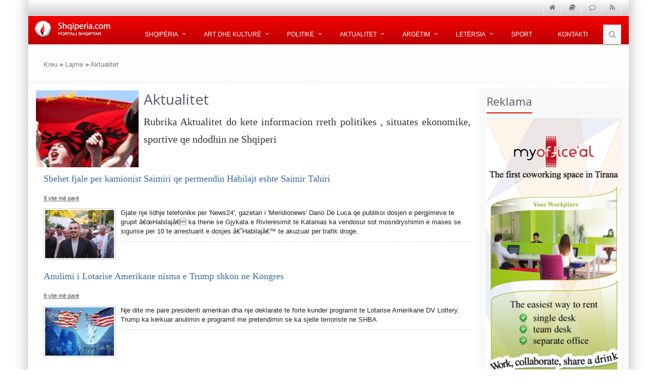

--- FILE ---
content_type: text/html; charset=UTF-8
request_url: https://www.shqiperia.com/kategori/kat/knr/948/Aktualitet/faqe/7/faqe/8
body_size: 8626
content:
<!DOCTYPE html>
<!--[if IE 8]> <html lang="sq" class="ie8"> <![endif]-->
<!--[if IE 9]> <html lang="sq" class="ie9"> <![endif]-->
<!--[if !IE]><!-->
<html lang="sq">
<!--<![endif]-->
<head>
<title>Aktualitet </title>
<meta name="description" content="&lt;div style=&quot;text-align: justify;&quot;&gt;Rubrika Aktualitet do kete informacion rreth politikes , situates ekonomike, sportive qe ndodhin ne Shqiperi&lt;/div&gt;" />
<meta name="keywords" content="&lt;div, style=&quot;text-align:, justify;&quot;&gt;Rubrika, Aktualitet, do, kete, informacion, rreth, politikes, ,, situates, ekonomike,, sportive, qe, ndodhin, ne, Shqiperi&lt;/div&gt;" />
<!-- CSS Global Compulsory -->
<link rel="stylesheet" href="/assets/v4/plugins/bootstrap/css/bootstrap.min.css">
<link rel="stylesheet" href="/assets/v4/css/style.css">
<!-- CSS Implementing Plugins -->
<link rel="stylesheet" href="/assets/v4/plugins/line-icons/line-icons.css">
<link rel="stylesheet" href="/assets/v4/plugins/font-awesome/css/font-awesome.min.css">
<!--[if lt IE 9]>
        <link rel="stylesheet" href="css/sky-forms-ie8.css">
    <![endif]-->
<!-- CSS Page Style -->
<link rel="icon" href="https://shqiperia.com/assets/images/shqiperiacom-logo.png" type="image/png" />
<link rel="shortcut icon" href="https://shqiperia.com/assets/images/shqiperiacom-logo.png" type="image/png" />
<link href="/css/renditje.css" media="screen" rel="stylesheet" type="text/css" />
<link href="/css/paginator.css" media="screen" rel="stylesheet" type="text/css" />


    <!-- Meta -->
<meta name="viewport" content="width=device-width, initial-scale=1.0">
<meta name="google-site-verification" content="8yBIe5KHwC6ofY4F97a_yWWrIwvRGym9Ce4q7PNd35w" />
<script data-ad-client="ca-pub-3332794662963614" async src="https://pagead2.googlesyndication.com/pagead/js/adsbygoogle.js"></script>
</head>
<body class="boxed-layout container">
    <div class="wrapper">
    <!--=== Header ===-->
<div class="header">
    <!-- Topbar -->
    <div class="topbar-v1 sm-margin-bottom-20">
        <div class="container">
            <div class="row">
                <div class="col-md-2"></div>
                <div class="col-md-10">
                    <ul class="list-unstyled top-v1-data">
                        <li><a href="/"><i class="fa fa-home"></i></a></li>
                        <li><a href="http://www.arkivalajmeve.com" target="_blank"><i class="fa   fa-book "></i></a></li>
                        <li><a href="http://chat.shqiperia.com" target="_blank"><i class="fa   fa-comment-o"></i></a></li>
                        <li><a href="/feed/"><i class="fa fa-rss"></i></a></li>
                    </ul>
                </div>
            </div>
        </div>
    </div>
    <!-- End Topbar -->
    <div class="banner">
        <!-- Navbar -->
        <div class="navbar navbar-default" role="navigation">
            <div class="container">
                <!-- Brand and toggle get grouped for better mobile display -->
                <div class="navbar-header">
                    <button type="button" class="navbar-toggle" data-toggle="collapse" data-target=".navbar-responsive-collapse">
                        <span class="sr-only">Shfaq menune</span> <span class="fa fa-bars"></span>
                    </button>
                    <a class="navbar-brand" href="/"> <img id="logo-header" src="/assets/v4/img/logo1.png" alt="Shqiperia.com">
                    </a>
                </div>
                <!-- Collect the nav links, forms, and other content for toggling -->
                <div class="collapse navbar-collapse navbar-responsive-collapse">
                    <ul class="nav navbar-nav">
                        <!-- Shqiperia -->
                        <li class="dropdown"><a href="" class="dropdown-toggle" data-toggle="dropdown"> Shqip&euml;ria </a>
                            <ul class="dropdown-menu">
                                <li><a href="/Himni-Kombetar.1558/">Himni Komb&euml;tar</a></li>
                                <li><a href="/Kanun-e-Kuvend.422/">Kanun e Kuvend</a></li>
                                <li><a href="/Muzika-Shqiptare.428/">Muzika Shqiptare</a></li>
                                <li><a href="/Artet-e-Bukura.484/">Artet e Bukura</a></li>
                                <li><a href="/kategori/kat/knr/148/Flamuri-Shqiptar">Flamuri Shqiptar</a></li>
                                <li><a href="/kategori/kat/knr/152/Pozita-gjeografike">Pozita Gjeografike</a></li>
                                <li><a href="/kategori/kat/knr/168/Gjuha-Shqipe">Gjuha Shqipe</a></li>
                                <li><a href="/Besimet-fetare.415/">Besimet Fetare</a></li>
                                <li><a href="/Eposi-shqiptar-i-kreshnikve.420/">Eposi i kreshnik&euml;ve</a></li>
                                <li><a href="/kategori/kat/knr/175/Letersia-Shqiptare">Let&euml;rsia Shqiptare</a></li>
                                <li><a href="/shqiperia/qyteti/">Qytete Shqiptare</a></li>
                                <li><a href="/blog/">Blogu yn&euml;</a></li>
                            </ul></li>
                        <!-- End Shqiperia -->
                        <!-- Art dhe kulture -->
                        <li class="dropdown"><a href="" class="dropdown-toggle" data-toggle="dropdown"> Art dhe kultur&euml; </a>
                            <ul class="dropdown-menu">
                                <li><a href="/kategori/kat/knr/1034/Aktore" title="Aktore">Aktor&euml;</a></li>
                                <li><a href="/kategori/kat/knr/1044/Dossier-" title="Dossier">Dossier</a></li>
                                <li><a href="/kategori/kat/knr/298/Kinematografi" title="Kinemaja Shqiptare">Kinemaja Shqiptare</a></li>
                                <li><a href="/kategori/kat/knr/297/Piktore" title="Piktore">Piktor&euml;</a></li>
                            </ul></li>
                        <!-- End Art dhe kulture -->
                        <!-- Politike -->
                        <li class="dropdown"><a href="" class="dropdown-toggle" data-toggle="dropdown"> Politik&euml; </a>
                            <ul class="dropdown-menu">
                                <li><a href="/kategori/kat/knr/1100/Politike" title="Politike"><span>Politike</span></a></li>
                                <li><a href="/kategori/kat/knr/1101/Zgjedhjet-2015" title="Zgjedhjet 2015"><span>Zgjedhjet 2015</span></a></li>
                                <li><a href="/kategori/kat/knr/1102/Gjergj-Bojaxhi" title="Prioritetet e programit tone te ardhshem"><span>Gjergj Bojaxhi</span></a></li>
                                <li><a href="/kategori/kat/knr/1103/Erion-Veliaj" title="Tiranen do ta rilindim ne kohe rekord"><span>Erion Veliaj</span></a></li>
                                <li><a href="/kategori/kat/knr/1104/Halim-Kosova" title="Lajmet e fundit nga vendi dhe bota"><span>Halim Kosova</span></a></li>
                            </ul></li>
                        <!-- End Politike -->
                        <!-- Aktualitet -->
                        <li class="dropdown"><a href="" class="dropdown-toggle" data-toggle="dropdown"> Aktualitet </a>
                            <ul class="dropdown-menu">
                                <li><a href="/kategori/kat/knr/948/Aktualitet" title="Lajmet e fundit nga vendi dhe bota"><span>Lajmet e fundit</span></a></li>
                                <li><a href="/kategori/kat/knr/299/Reportazh" title="Reportazh"><span>Reportazh</span></a></li>
                                <li><a href="/kategori/kat/knr/1036/Teknologji-Informacioni" title="Teknologji"><span>Teknologji</span></a></li>
                                <li><a href="/kategori/kat/knr/301/Sociale " title="Sociale"><span>Sociale</span></a></li>
                                <li><a href="/kategori/kat/knr/229/Kuriozitete"  title="Kuriozitet"><span>Kuriozitet</span></a></li>
                                <li><a href="/kategori/kat/knr/1045/Shendet-dhe-Fitness"  title="Shendet dhe Fitness"><span>Sh&euml;ndet dhe Fitness</span></a></li>
                            </ul></li>
                        <!-- Ens Aktualitet -->
                        <!-- Argetim -->
                        <li class="dropdown"><a href="" class="dropdown-toggle" data-toggle="dropdown"> Arg&euml;tim </a>
                            <ul class="dropdown-menu">
                                <li><a href="http://lojra.shqiperia.com/" title="Lojra">Lojra</a></li>
                                <li><a href="http://forumi.shqiperia.com"  title="Forumi Shqiptar">Forumi Shqiperia</a></li>
                                <li><a href="http://chat.shqiperia.com"  title="#Shqiperia Chat">Chat Shqiperia</a></li>
                                <!--                                 <li><a href="/shqip/gazmore/" alt="Humor Gazmore" title="Barcaleta dhe Gazmore">Barcaleta</a></li> -->
                                <li><a href="/kategori/kat/knr/1037/Karikatura-dhe-Satire" title="Karikatura Salitare">Karikatura</a></li>
                            </ul></li>
                        <!-- End Argetim -->
                        <!-- Letersia -->
                        <li class="dropdown hidden-xs hidden-sm"><a href="" class="dropdown-toggle" data-toggle="dropdown"> Let&euml;rsia </a>
                            <ul class="dropdown-menu">
                                <li><a href="/kategori/kat/knr/307/E-Hershme-dhe-Bejtexhinjte" title="Letersia e hershme dhe e bejtexhinve">E hershme dhe bejtexhinjt&euml;</a></li>
                                <li><a href="/kategori/kat/knr/232/Rilindja"  title="Letersia e rilindasve, rilindja shqiptare">Rilindasit</a></li>
                                <li><a href="/kategori/kat/knr/284/Pavaresise"  title="Letersia e pavaresises">Pavar&euml;sia</a></li>
                                <li><a href="/kategori/kat/knr/233/Bashkekohore"  title="Letersia Bashk&euml;kohore">Bashk&euml;kohore</a></li>
                                <li><a href="/kategori/kat/knr/255/Te-Rinj"  title="Letersia e re">T&euml; rinj</a></li>
                                <li><a href="/kategori/kat/knr/919/Poezi-Dashurie"  title="Poezi Dashurie">Poezi dashurie</a></li>
                            </ul></li>
                        <!-- End Letersia -->
                        <!-- Sport -->
                        <li><a href="/kategori/kat/knr/1040/Sporti">Sport</a></li>
                        <!-- End Sport -->
                        <!-- Kontakti -->
                        <li class="hidden-xs hidden-sm"><a href="/info/kontakt"> Kontakti </a></li>
                        <!-- End Kontakti -->
                        <!-- Search Block -->
                        <li><i class="search fa fa-search search-btn"></i>
                            <div class="search-open">
                                <form id="siteSearch" method="get" action="/kerko/gjej" class="search-autocomplete">
                                    <div class="input-group animated fadeInDown">
                                        <input type="text" class="form-control" placeholder="K&euml;rko" name="termi"> <span class="input-group-btn">
                                            <button class="btn-u" type="button">Go</button>
                                        </span>
                                    </div>
                                </form>
                            </div></li>
                        <!-- End Search Block -->
                    </ul>
                </div>
                <!--/navbar-collapse-->
            </div>
        </div>
        <!-- End Navbar -->
    </div>
    <!--=== End Header ===-->
</div>
<!--=== Breadcrumbs ===-->
<div class="breadcrumbs">
    <div class="container">
        <ul class="pull-left breadcrumb"><a href="/">Kreu</a> &raquo; <a href="/kategori/kat/knr/285/Lajme">Lajme</a> &raquo; <a href="/kategori/kat/knr/948/Aktualitet">Aktualitet</a>        </ul>
    </div>
</div>
<!--/breadcrumbs-->
<div class="container content">
    <div class="row magazine-page">
        <!-- Begin Content -->
        <div class="col-md-9">
            <div >
	<img src="http://www.shqiperia.com//fotoshqip/1332918385-festa_flamurit_ina.jpg" alt="Aktualitet" title="Aktualitet" width="200" height="150" class="imgbrenda" />
                <h1>Aktualitet</h1>
			<div class="text">
				<p><div style="text-align: justify;">Rubrika Aktualitet do kete informacion rreth politikes , situates ekonomike, sportive qe ndodhin ne Shqiperi</div></p>
			</div>
            </div>
		 <div class="renditje_lajme">
	        			<ul class="list-unstyled">
                    <li>
                        <div class="renditje_lajme_title">
                            <h1>
                                <a href="/Sbehet-fjale-per-kamionist-Saimiri-qe-permendin-Habilajt-eshte-Saimir-Tahiri.39261/">
				Sbehet fjale per kamionist Saimiri qe permendin Habilajt eshte Saimir Tahiri</a>
                            </h1>
                            </h1>
                            <span class="date"><abbr title="2017-11-02T17:51:46Z" class="old">9 vite më parë</abbr></span>
                        </div> <a href="/Sbehet-fjale-per-kamionist-Saimiri-qe-permendin-Habilajt-eshte-Saimir-Tahiri.39261/"><img src="http://www.shqiperia.com/fotoshqip/1509641506-tahiri.jpg" alt="S'behet fjale per kamionist, 'Saimiri' qe permendin Habilajt eshte Saimir Tahiri" title="S'behet fjale per kamionist, 'Saimiri' qe permendin Habilajt eshte Saimir Tahiri" width="140" height="100" /></a>
                        <p>Gjate nje lidhje telefonike per 'News24', gazetari i 'Meridionews' Dario De Luca qe publikoi dosjen e pergjimeve te grupit â€œHabilajâ€ ka thene se Gjykata e Rivleresimit te Katanias ka vendosur sot mosndryshimin e mases se sigurise per 10 te arrestuarit e dosjes â€˜Habilajâ€™ te akuzuar per trafik droge. </p>

		<div class="clear"></div>
                    </li>
			

            </div>






			 <div class="renditje_lajme">
	        			<ul class="list-unstyled">
                    <li>
                        <div class="renditje_lajme_title">
                            <h1>
                                <a href="/Anulimi-i-Lotarise-Amerikane-nisma-e-Trump-shkon-ne-Kongres.39260/">
				Anulimi i Lotarise Amerikane nisma e Trump shkon ne Kongres</a>
                            </h1>
                            </h1>
                            <span class="date"><abbr title="2017-11-02T17:35:49Z" class="old">9 vite më parë</abbr></span>
                        </div> <a href="/Anulimi-i-Lotarise-Amerikane-nisma-e-Trump-shkon-ne-Kongres.39260/"><img src="http://www.shqiperia.com/fotoshqip/1509640549-amerike.png" alt="Anulimi i Lotarise Amerikane, nisma e Trump shkon ne Kongres" title="Anulimi i Lotarise Amerikane, nisma e Trump shkon ne Kongres" width="140" height="100" /></a>
                        <p>Nje dite me pare presidenti amerikan dha nje deklarate te forte kunder programit te Lotarise Amerikane DV Lottery. Trump ka kerkuar anulimin e programit me pretendimin se ka sjelle terroriste ne SHBA.</p>

		<div class="clear"></div>
                    </li>
			

            </div>






			 <div class="renditje_lajme">
	        			<ul class="list-unstyled">
                    <li>
                        <div class="renditje_lajme_title">
                            <h1>
                                <a href="/Do-ta-bejme-Shqiperine!.39259/">
				Do ta bejme Shqiperine!</a>
                            </h1>
                            </h1>
                            <span class="date"><abbr title="2017-11-02T17:25:07Z" class="old">9 vite më parë</abbr></span>
                        </div> <a href="/Do-ta-bejme-Shqiperine!.39259/"><img src="http://www.shqiperia.com/fotoshqip/1509639907-Rasti-i-Kumanoves_17-780x439.jpg" alt="'Do ta bejme Shqiperine!'" title="'Do ta bejme Shqiperine!'" width="140" height="100" /></a>
                        <p>Te gjithe ne kembe, duke kenduar himnin e shqiptareve, kengen 'besa bese' dhe duke bertitur 'Rrofte Shqiperia', 'Do ta bejme Shqiperine'... 37 te akuzuar per rastin 'Kumanova' kane shprehur revolten per procesin e deritanishem gjyqesor ndaj ketij grupi, raporton gazeta Lajm.</p>

		<div class="clear"></div>
                    </li>
			

            </div>






			 <div class="renditje_lajme">
	        			<ul class="list-unstyled">
                    <li>
                        <div class="renditje_lajme_title">
                            <h1>
                                <a href="/Seanca---Sherri-per-Himaren-rikthen-debatin-per-paktin-detar-ne-Kuvend.39256/">
				Seanca - Sherri per Himaren rikthen debatin per paktin detar ne Kuvend</a>
                            </h1>
                            </h1>
                            <span class="date"><abbr title="2017-11-02T16:52:28Z" class="old">9 vite më parë</abbr></span>
                        </div> <a href="/Seanca---Sherri-per-Himaren-rikthen-debatin-per-paktin-detar-ne-Kuvend.39256/"><img src="http://www.shqiperia.com/fotoshqip/1509637948-rama.jpg" alt="Seanca - Sherri per Himaren rikthen debatin per paktin detar ne Kuvend" title="Seanca - Sherri per Himaren rikthen debatin per paktin detar ne Kuvend" width="140" height="100" /></a>
                        <p>Ceshtja e Himares, perplasi ashper ne akuza dhe debate kryeministrin Edi Rama me opoziten. Teksa e ka  konsideruar ceshtjen kombetare dhe letren e opozites greke per Komisionin Europian...</p>

		<div class="clear"></div>
                    </li>
			

            </div>






			 <div class="renditje_lajme">
	        			<ul class="list-unstyled">
                    <li>
                        <div class="renditje_lajme_title">
                            <h1>
                                <a href="/Shqiperia-ne-BE-ne-vitin-2050-e-ardhmja-nuk-duket-aspak-premtuese-.39255/">
				Shqiperia ne BE ne vitin 2050 e ardhmja nuk duket aspak premtuese</a>
                            </h1>
                            </h1>
                            <span class="date"><abbr title="2017-11-02T16:15:11Z" class="old">9 vite më parë</abbr></span>
                        </div> <a href="/Shqiperia-ne-BE-ne-vitin-2050-e-ardhmja-nuk-duket-aspak-premtuese-.39255/"><img src="http://www.shqiperia.com/fotoshqip/1509635711-premtuese.jpg" alt="Shqiperia ne BE ne vitin 2050, e ardhmja nuk duket aspak premtuese " title="Shqiperia ne BE ne vitin 2050, e ardhmja nuk duket aspak premtuese " width="140" height="100" /></a>
                        <p>Vendi i fundit qe iu shtua Bashkimit Europian ishte Kroacia ne vitin 2013, por kur pritet te permbushin kriteret e tyre kandiatet qe duan te behen pjese e BE-se?
</p>

		<div class="clear"></div>
                    </li>
			

            </div>






			 <div class="renditje_lajme">
	        			<ul class="list-unstyled">
                    <li>
                        <div class="renditje_lajme_title">
                            <h1>
                                <a href="/Do-doja-qe-ate-qe-bera-me-prokuroret-mos-e-beja-dhe-ketu.39250/">
				Do doja qe ate qe bera me prokuroret mos e beja dhe ketu</a>
                            </h1>
                            </h1>
                            <span class="date"><abbr title="2017-10-27T16:51:14Z" class="old">9 vite më parë</abbr></span>
                        </div> <a href="/Do-doja-qe-ate-qe-bera-me-prokuroret-mos-e-beja-dhe-ketu.39250/"><img src="http://www.shqiperia.com/fotoshqip/1509115874-taho.jpg" alt="'Do doja qe ate qe bera me prokuroret mos e beja dhe ketu'" title="'Do doja qe ate qe bera me prokuroret mos e beja dhe ketu'" width="140" height="100" /></a>
                        <p>Ka dale pas 2 oresh e 30 minutash deshmi ne Prokurorine e Krimeve te Renda para dy prokuroreve Vladimir Mara dhe Dritan Premci. </p>

		<div class="clear"></div>
                    </li>
			

            </div>






			 <div class="renditje_lajme">
	        			<ul class="list-unstyled">
                    <li>
                        <div class="renditje_lajme_title">
                            <h1>
                                <a href="/Katalonja-shpall-pavaresine-nga-Spanja.39249/">
				Katalonja shpall pavaresine nga Spanja</a>
                            </h1>
                            </h1>
                            <span class="date"><abbr title="2017-10-27T16:39:19Z" class="old">9 vite më parë</abbr></span>
                        </div> <a href="/Katalonja-shpall-pavaresine-nga-Spanja.39249/"><img src="http://www.shqiperia.com/fotoshqip/1509115159-katalunia.jpg" alt="Katalonja shpall pavaresine nga Spanja" title="Katalonja shpall pavaresine nga Spanja" width="140" height="100" /></a>
                        <p>Parlamenti rajonal i Katalonise ka shpallur pavaresine nga Spanja. Votimi per ndarje nga Spanja do te deklarohet ilegale nga gjykata kushtetuese spanjolle. </p>

		<div class="clear"></div>
                    </li>
			

            </div>






			 <div class="renditje_lajme">
	        			<ul class="list-unstyled">
                    <li>
                        <div class="renditje_lajme_title">
                            <h1>
                                <a href="/Ambasadorja-greke-i-kerkon-Shqiperise-te-trajtoje-me-kujdes-banoret-e-Himares.39245/">
				Ambasadorja greke i kerkon Shqiperise te trajtoje me kujdes banoret e Himares</a>
                            </h1>
                            </h1>
                            <span class="date"><abbr title="2017-10-26T19:08:27Z" class="old">9 vite më parë</abbr></span>
                        </div> <a href="/Ambasadorja-greke-i-kerkon-Shqiperise-te-trajtoje-me-kujdes-banoret-e-Himares.39245/"><img src="http://www.shqiperia.com/fotoshqip/1509037707-ambasadorja.jpg" alt="Ambasadorja greke i kerkon Shqiperise te trajtoje me kujdes banoret e Himares" title="Ambasadorja greke i kerkon Shqiperise te trajtoje me kujdes banoret e Himares" width="140" height="100" /></a>
                        <p>Ambasadorja greke ne Shqiperi, Eleni Sourani ka bere nje deklarate te forte nga Vlora, duke kerkuar trajtim te veÃ§ante per banoret e Himares.</p>

		<div class="clear"></div>
                    </li>
			

            </div>






			 <div class="renditje_lajme">
	        			<ul class="list-unstyled">
                    <li>
                        <div class="renditje_lajme_title">
                            <h1>
                                <a href="/Pritet-dalja-e-dosjeve-te-fundit-te-papublikuara-per-vrasjen-e-Presidentit-Kennedy.39242/">
				Pritet dalja e dosjeve te fundit te papublikuara per vrasjen e Presidentit Kennedy</a>
                            </h1>
                            </h1>
                            <span class="date"><abbr title="2017-10-26T17:28:27Z" class="old">9 vite më parë</abbr></span>
                        </div> <a href="/Pritet-dalja-e-dosjeve-te-fundit-te-papublikuara-per-vrasjen-e-Presidentit-Kennedy.39242/"><img src="http://www.shqiperia.com/fotoshqip/1509031707-keneddy.jpg" alt="Pritet dalja e dosjeve te fundit te papublikuara per vrasjen e Presidentit Kennedy" title="Pritet dalja e dosjeve te fundit te papublikuara per vrasjen e Presidentit Kennedy" width="140" height="100" /></a>
                        <p>Nje vale e fundit dokumentash te lidhura me vrasjen e Presidentit John F. Kennedy ne vitin 1963, pritet te behen publike sot, duke hedhur ndoshta me shume drite mbi nje ngjarje tragjike qe ka magjepsur publikun dhe ekspertet e presidences Kennedy per dekada me radhe.</p>

		<div class="clear"></div>
                    </li>
			

            </div>






			 <div class="renditje_lajme">
	        			<ul class="list-unstyled">
                    <li>
                        <div class="renditje_lajme_title">
                            <h1>
                                <a href="/Nuk-keni-pare-gje-akoma.39237/">
				Nuk keni pare gje akoma</a>
                            </h1>
                            </h1>
                            <span class="date"><abbr title="2017-10-20T17:23:22Z" class="old">9 vite më parë</abbr></span>
                        </div> <a href="/Nuk-keni-pare-gje-akoma.39237/"><img src="http://www.shqiperia.com/fotoshqip/1508513002-saimir-tahiri.jpg" alt="'Nuk keni pare gje akoma'" title="'Nuk keni pare gje akoma'" width="140" height="100" /></a>
                        <p>Deputet Saimir Tahiri ka folur ne perfundimt te mbledhjes se Komisionit te Mandateve. Ne fjalen e tij para gazetareve, Saimir Tahiri tha se eshte i gatshem te prese deri ne fund te hetimeve.</p>

		<div class="clear"></div>
                    </li>
			

            </div>






			 <div class="renditje_lajme">
	        			<ul class="list-unstyled">
                    <li>
                        <div class="renditje_lajme_title">
                            <h1>
                                <a href="/Oficeret-e-Policise-mblidhen-perpara-shtepise-se-Tahirit.39236/">
				Oficeret e Policise mblidhen perpara shtepise se Tahirit</a>
                            </h1>
                            </h1>
                            <span class="date"><abbr title="2017-10-19T17:58:54Z" class="old">9 vite më parë</abbr></span>
                        </div> <a href="/Oficeret-e-Policise-mblidhen-perpara-shtepise-se-Tahirit.39236/"><img src="http://www.shqiperia.com/fotoshqip/1508428734-policia-tahiri.jpg" alt="Oficeret e Policise mblidhen perpara shtepise se Tahirit" title="Oficeret e Policise mblidhen perpara shtepise se Tahirit" width="140" height="100" /></a>
                        <p>Ish ministri i Brendshem Saimir Tahiri sot eshte njeriu per te cilin po flet i gjithe opinion publik, per shkak te dyshimeve per perfshirje ne trafikimin e droges me vellezerit Habilaj.</p>

		<div class="clear"></div>
                    </li>
			

            </div>






			 <div class="renditje_lajme">
	        			<ul class="list-unstyled">
                    <li>
                        <div class="renditje_lajme_title">
                            <h1>
                                <a href="/Nuk-i-kemi-punet-mire-me-shtetin-dega-e-brendshme-sna-njofton-me-per-levizjet.39234/">
				Nuk i kemi punet mire me shtetin dega e brendshme sna njofton me per levizjet</a>
                            </h1>
                            </h1>
                            <span class="date"><abbr title="2017-10-18T19:38:47Z" class="old">9 vite më parë</abbr></span>
                        </div> <a href="/Nuk-i-kemi-punet-mire-me-shtetin-dega-e-brendshme-sna-njofton-me-per-levizjet.39234/"><img src="http://www.shqiperia.com/fotoshqip/1508348327-tahiri.jpg" alt="'Nuk i kemi punet mire me shtetin, dega e brendshme s'na njofton me per levizjet'" title="'Nuk i kemi punet mire me shtetin, dega e brendshme s'na njofton me per levizjet'" width="140" height="100" /></a>
                        <p>'30 mije euro i duhet t'ia jape Saimirit'. Kjo deklarate eshte nje pjese nga pergjimet e bandes se droges kryesuar nga Moisi Habilaj, arrestuar dje ne Itali dhe qe theksohet edhe nga media italiane Meridionews.it se eshte kusheri i ish-ministrit te Brendshem, Saimir Tahiri.</p>

		<div class="clear"></div>
                    </li>
			

            </div>






			 <div class="renditje_lajme">
	        			<ul class="list-unstyled">
                    <li>
                        <div class="renditje_lajme_title">
                            <h1>
                                <a href="/Filmimi-i-plote-i-Le-Iene-ne-Italia-1-per-Ceshtjen-Came.39233/">
				Filmimi i plote i Le Iene ne Italia 1 per Ceshtjen Came</a>
                            </h1>
                            </h1>
                            <span class="date"><abbr title="2017-10-18T15:06:16Z" class="old">9 vite më parë</abbr></span>
                        </div> <a href="/Filmimi-i-plote-i-Le-Iene-ne-Italia-1-per-Ceshtjen-Came.39233/"><img src="http://www.shqiperia.com/fotoshqip/1508331976-cameria.jpg" alt="Filmimi i plote i 'Le Iene' ne Italia 1 per Ceshtjen Came" title="Filmimi i plote i 'Le Iene' ne Italia 1 per Ceshtjen Came" width="140" height="100" /></a>
                        <p>Endrra me e madhe e Ã§do shqiptari te Camerise eshte te shohe edhe njehere token e te pareve. Ndersa shume Ã§ame kane ikur nga kjo bote me kete peng, Avdul Sulejmanit i eshte realizuar endrra. Ai pas 73-vitesh mundi te shkele ne oborrin e shtepise ne Paramithi. </p>

		<div class="clear"></div>
                    </li>
			

            </div>






	<div class="ads"><script type="text/javascript"><!--
			google_ad_client = "pub-3332794662963614";
			/* Shqiperia468x60, created 3/21/10 */
			google_ad_slot = "1775772911";
			google_ad_width = 468;
			google_ad_height = 60;
			//-->
			</script>
			<script type="text/javascript"
			src="http://pagead2.googlesyndication.com/pagead/show_ads.js">
			</script></div>	<div class="clear"></div>
       <div> 
<div class="pagination">
<ul>
<!-- Previous page link --> 
 
  <li class="disablepage">&lt; M&euml; para</li> 
 

<!-- Numbered page links -->
 
      <li class="currentpage">1</li>
   
      <li ><a href="/kategori/kat/knr/948/Aktualitet/faqe/7/faqe/8//faqe/2">2</a></li>
   
      <li ><a href="/kategori/kat/knr/948/Aktualitet/faqe/7/faqe/8//faqe/3">3</a></li>
   
      <li ><a href="/kategori/kat/knr/948/Aktualitet/faqe/7/faqe/8//faqe/4">4</a></li>
   
      <li ><a href="/kategori/kat/knr/948/Aktualitet/faqe/7/faqe/8//faqe/5">5</a></li>
   
      <li ><a href="/kategori/kat/knr/948/Aktualitet/faqe/7/faqe/8//faqe/6">6</a></li>
   
      <li ><a href="/kategori/kat/knr/948/Aktualitet/faqe/7/faqe/8//faqe/7">7</a></li>
   
      <li ><a href="/kategori/kat/knr/948/Aktualitet/faqe/7/faqe/8//faqe/8">8</a></li>
   
      <li ><a href="/kategori/kat/knr/948/Aktualitet/faqe/7/faqe/8//faqe/9">9</a></li>
   
      <li ><a href="/kategori/kat/knr/948/Aktualitet/faqe/7/faqe/8//faqe/10">10</a></li>
  
<!-- Next page link --> 
 
   <li><a href="/kategori/kat/knr/948/Aktualitet/faqe/7/faqe/8//faqe/2">M&euml; pas &gt;</a></li>
 
</ul>
</div> 
</div>
	<div class="ads"><script type="text/javascript"><!--
			google_ad_client = "pub-3332794662963614";
			/* Shqiperia468x60, created 3/21/10 */
			google_ad_slot = "1775772911";
			google_ad_width = 468;
			google_ad_height = 60;
			//-->
			</script>
			<script type="text/javascript"
			src="http://pagead2.googlesyndication.com/pagead/show_ads.js">
			</script></div>	<div class="clear"></div>

	

        </div>

<!-- Right Sidebar -->
<div class="col-md-3 bg">
	<div class="headline">
		<h2>Reklama</h2>
	</div>
	<div class="row">

	
	<div id="zalart">
	<!-- Ajax -->
	</div>	





	<div id="myoffice-768">
	<!-- Loaded via Ajax -->
	</div>


	<div id="realestate">
	<!-- Loaded via Ajax -->
	</div>

<div id="openprokur">
	<!-- Loaded via Ajax -->

	</div>

<div id="kryeministria">
	<!-- Ajax -->
	</div>	

	<!-- <div id="auto-250">
	</div>Ajax -->

	<div id="250-2">
	<!-- Ajax -->

	</div>
    </div>
    
    <!-- Reklama Fund-->
    <div class="headline">
        <h2>Prona ne Tirane</h2>
    </div>
    <div class="row list-unstyled" id="rss-realestate">
        <!--  Filled in from Ajax -->
    </div>

    <!-- Photo Stream -->
    <div class="headline">
        <h2>Foto Flickr</h2>
    </div>
    <ul class="list-unstyled blog-photos margin-bottom-35" id="fotoflickr">
        <!-- Filled in by ajax -->
    </ul>
    <!-- End Photo Stream -->

    <div class="headline">
        <h2>Reklama</h2>
    </div>
    <div class="row" id="250-3">
        <!-- Ajax -->
    </div>
</div>
<!-- End Sidebar -->
    </div>

<!--qeliza djathtas-->
<!--=== Footer ===-->
<div class="footer">
    <div class="container">
        <div class="row">
            <div class="col-md-2 md-margin-bottom-40">
                <!-- About -->
                <h6>Informative</h6>
                <li class="footerborder"><a href="http://www.arkivalajmeve.com/">Lajmet</a></li>
                <li class="footerborder"><a href="https://www.shqiperia.com/shqip/opinione">Analiza</a></li>
            </div>
            <div class="col-md-2 md-margin-bottom-40">
                <!-- About -->
                <h6>Komunitete</h6>
                <li class="footerborder"><a href="https://chat.shqiperia.com" target="_blank">Chat #shqiperia</a></li>
                <li class="footerborder"><a href="https://forumi.shqiperia.com/">Albforumi</a></li>
                <li class="footerborder"><a href="https://www.shqiperia.com/webmaster/">Webmastera</a></li>
            </div>
            <div class="col-md-2 md-margin-bottom-40">
                <!-- About -->
                <h6>Argetim</h6>
                <li class="footerborder"><a href="http://lojra.shqiperia.com/">Lojra</a></li>
                <li class="footerborder"><a href="https://www.shqiperia.com/#">Gazmore</a></li>
                <li class="footerborder"><a href="http://foto.shqiperia.com/">Foto Shqiptare</a></li>
            </div>
            <!--/col-md-4-->
            <div class="col-md-2 md-margin-bottom-40">
                <!-- Recent Blogs -->
                <div class="posts">
                    <h6>Shërbime</h6>
                    <li class="footerborder"><a href="http://www.realestate.al/">Real Estate Albania</a></li>
                    <li class="footerborder"><a href="http://www.auto.al/">Auto Albania</a></li>


                </div>
                <!-- End Recent Blogs -->
            </div>
            <!--/col-md-4-->
            <div class="col-md-4 five">
                <!-- Contact Us -->
                <h6>Kontaktoni me ne:</h6>
                <p>
                    Shqiperia.com është një ndër portalet me më shumë informacion rreth Shqipërisë (Albania) në internet. Ne jemi vazhdimisht në kërkim të informacioneve të reja dhe shkrimeve, për ide ju lutem na <a href="/info/kontakt">kontaktoni</a>.
                </p>
			 <!-- Social Links -->
                <ul class="social-icons">
                    <li><a href="/feed" data-original-title="Feed" class="social_rss"></a></li>
                    <li><a href="https://www.facebook.com/shqiperiacom" data-original-title="Facebook" class="social_facebook" rel="nofollow"></a></li>
                    <li><a href="https://twitter.com/ShqiperiaCom" data-original-title="Twitter" class="social_twitter" rel="nofollow"></a></li>
                    <li><a href="https://plus.google.com/+ShqiperiaAlbanianPortal" data-original-title="Goole Plus" class="social_googleplus" rel="nofollow"></a></li>
		  </ul>
               <!-- End Social Links -->
                <!-- End Contact Us -->
            </div>
            <!--/col-md-4-->
        </div>
    </div>
</div>
<!--=== End Footer ===-->
<!--=== Copyright ===-->
<div class="copyright">
    <div class="container">
        <div class="row">
              <div class="col-md-9 shq">
                 Shqiperia.com: <a href="/info/kontribues">Kontribues</a>&nbsp;&raquo;&nbsp;<a href="/info/kontakt">Kontakt</a>&nbsp;&raquo;&nbsp;<a href="/info/reklama">Reklama</a>&nbsp;&raquo;&nbsp;<a href="/info/konfidenca">Konfidenca</a>
              </div>
		<div class="col-md-3 up">
			<a href="#" class="top">Shko në fillim</a>
		</div>
        </div>
    </div>
</div>
<!--=== End Copyright ===-->
<div class="container">
    <div class="row">
        <div class="col-md-10">
		<p class="copyright-space copy">
                   Të drejtat Shqiperia.com . 2001 - 2022. Mundësuar nga  <a href="http://www.shqiperiacom.info/" title="shqiperiacom" class="afoot">ShqiperiaCom sh.p.k.</a> 
              </p>
        </div>
        <div class="col-md-2">
		<a href="/"> <img id="logo-footer" class="logofooter" src="/assets/v4/img/logo.png" alt="Shqiperia"/>
                </a>

        </div>
    </div>
</div>
<!-- JS Global Compulsory -->
<script src="https://cdnjs.cloudflare.com/ajax/libs/jquery/2.2.4/jquery.min.js" integrity="sha512-DUC8yqWf7ez3JD1jszxCWSVB0DMP78eOyBpMa5aJki1bIRARykviOuImIczkxlj1KhVSyS16w2FSQetkD4UU2w==" crossorigin="anonymous" referrerpolicy="no-referrer"></script>
<script src="https://cdnjs.cloudflare.com/ajax/libs/jquery-migrate/1.4.1/jquery-migrate.min.js" integrity="sha512-t0ovA8ZOiDuaNN5DaQQpMn37SqIwp6avyoFQoW49hOmEYSRf8mTCY2jZkEVizDT+IZ9x+VHTZPpcaMA5t2d2zQ==" crossorigin="anonymous" referrerpolicy="no-referrer"></script>
<script type="text/javascript" src="/assets/plugins/bootstrap/js/bootstrap.min.js"></script>
<!-- JS Page Level -->
<script type="text/javascript" src="/assets/js/app.js"></script>
<script type="text/javascript">
    jQuery(document).ready(function() {
        App.init();
        $.ajax({url: "/foto/fotoflicker",cache: false,success: function(html){$("#fotoflickr").html(html);}});
        $.ajax({url: "/assets/reklamahtml/250-1.html",cache: false,success: function(html){$("#reklama250-1").html(html);}});
        $.ajax({url: "/ajax/rss",cache: false,success: function(html){$("#rss-realestate").html(html);}});
        $.ajax({url: "/ajax/rssblog",cache: false,success: function(html){$("#rss-blog").html(html);}});
        
        $.ajax({url: "/assets/reklamahtml/768-1.html",cache: false,success: function(html){$("#reklama-1").html(html);}});
        $.ajax({url: "/assets/reklamahtml/myoffice-768.html",cache: false,success: function(html){$("#myoffice-768").html(html);}});
	$.ajax({url: "/assets/reklamahtml/openprokur.html",cache: false,success: function(html){$("#openprokur").html(html);}});
//        $.ajax({url: "/assets/reklamahtml/auto-250.html",cache: false,success: function(html){$("#auto-250").html(html);}});
        $.ajax({url: "/assets/reklamahtml/250-2.html",cache: false,success: function(html){$("#250-2").html(html);}});
 	 $.ajax({url: "/assets/reklamahtml/kryeministria.html",cache: false,success: function(html){$("#kryeministria").html(html);}});
        $.ajax({url: "/assets/reklamahtml/250-3.html",cache: false,success: function(html){$("#250-3").html(html);}});
// 	 $.ajax({url: "/assets/reklamahtml/zalart.html",cache: false,success: function(html){$("#zalart").html(html);}});
// 	 $.ajax({url: "/assets/reklamahtml/realestate.html",cache: false,success: function(html){$("#realestate").html(html);}});

    });
    $('a.top').click(function(){
        $('html, body').animate({scrollTop: '0px'}, 500);
        return false;
   });
         var _gaq = _gaq || [];
         _gaq.push(['_setAccount', 'UA-108006-10']);
         _gaq.push(['_setDomainName', 'shqiperia.com']);
         _gaq.push(['_setAllowHash', 'false']);
         _gaq.push(['_trackPageview']);
         (function() {
           var ga = document.createElement('script'); ga.type = 'text/javascript'; ga.async = true;
           ga.src = ('https:' == document.location.protocol ? 'https://ssl' : 'http://www') + '.google-analytics.com/ga.js';
           var s = document.getElementsByTagName('script')[0]; s.parentNode.insertBefore(ga, s);
         })();
      </script>
    </div>
    <!--/End Wrapepr-->
</body>
</html>

--- FILE ---
content_type: text/html; charset=UTF-8
request_url: https://www.shqiperia.com/ajax/rss?_=1769777139132
body_size: 366
content:
<ul class="list-unstyled"><li><i class="fa fa-angle-right color-red"></i> <a href="https://www.realestate.al/en/one-bedroom-apartment-for-sale-in-porcelani-area-in-tirana-albania.9518" target="_blank">One bedroom apartment for sale in Porcelani area in Tirana, Albania</a></li><li><i class="fa fa-angle-right color-red"></i> <a href="https://www.realestate.al/sq/apartamet-11-ne-shitje-ne-zonen-e-porcelanit-ne-tirane.9518" target="_blank">Apartamet 1+1 ne shitje ne zonen e Porcelanit ne Tirane</a></li><li><i class="fa fa-angle-right color-red"></i> <a href="https://www.realestate.al/en/two-bedroom-apartment-for-sale-at-river-residence-in-tirana-albania.9517" target="_blank">Two bedroom apartment for sale at River Residence in Tirana, Albania</a></li><li><i class="fa fa-angle-right color-red"></i> <a href="https://www.realestate.al/sq/apartament-21-ne-shitje-tek-river-residence-ne-tirane.9517" target="_blank">Apartament 2+1 ne shitje tek River Residence ne Tirane</a></li><li><i class="fa fa-angle-right color-red"></i> <a href="https://www.realestate.al/en/two-bedroom-apartment-for-sale-in-ali-demi-area-in-tirana-albania.9516" target="_blank">Two bedroom apartment for sale in Ali Demi area in Tirana,  Albania</a></li></ul>

--- FILE ---
content_type: text/html; charset=UTF-8
request_url: https://www.shqiperia.com/ajax/rssblog?_=1769777139133
body_size: 1921
content:
<ul class="list-unstyled"><li><i class="fa fa-angle-right color-red"></i> <a href="https://www.shqiperia.com/blog/34-e-te-punesuarve-ne-bashkine-e-tiranes-rezultojne-nga-tims-jashte-shtetit-murrizi-pd-duhet-te-flase-me-qytetaret-per-hallet-e-tyre/" target="_blank">“34% e të punësuarve në bashkinë e Tiranës rezultojnë nga TIMS jashtë shtetit”. Murrizi: – PD duhet të flasë me qytetarët për hallet e tyre</a></li><li><i class="fa fa-angle-right color-red"></i> <a href="https://www.shqiperia.com/blog/skandali-me-bordin-e-paqes-parlamenti-miratoi-nje-marreveshje-fantazem-votimi-per-propozimin-e-trump-nul-pasi/" target="_blank">Skandali me Bordin e Paqes, Parlamenti miratoi një marrëveshje fantazëm, votimi për propozimin e Trump nul pasi…</a></li><li><i class="fa fa-angle-right color-red"></i> <a href="https://www.shqiperia.com/blog/qumeshti-per-bebe-aptamil-me-prani-toksinash-aku-konsumatoret-qe-e-kane-blere-ta-kthejne-ne-pikat-e-shitjes/" target="_blank">Qumështi për bebe “Aptamil” me prani toksinash, AKU: Konsumatorët që e kanë blerë ta kthejnë në pikat e shitjes</a></li><li><i class="fa fa-angle-right color-red"></i> <a href="https://www.shqiperia.com/blog/mandati-i-belinda-ballukut-murrizi-zvarritja-e-procesit-demton-hetimin-provat-mund-te-jene-zhdukur-2201-29-01-2026-a-a-mandati-i-belinda-ballukut-murrizi-zvarritja-e-procesit-demton-hetimi/" target="_blank">Mandati i Belinda Ballukut/ Murrizi: – Zvarritja e procesit dëmton hetimin! Provat mund të jenë zhdukur   22:01 | 29/01/2026 A A Mandati i Belinda Ballukut/ Murrizi: Zvarritja e procesit dëmton hetimin! Provat mund të jenë zhdukur Ish-deputeti i</a></li><li><i class="fa fa-angle-right color-red"></i> <a href="https://www.shqiperia.com/blog/ajo-ishte-nje-fener-drite-ne-nje-kapitull-te-erret-te-historise-ann-lee-udheheqesja-e-krishtere-e-shekullit-xviii-qe-tronditi-ameriken/" target="_blank">‘Ajo ishte një fener drite në një kapitull të errët të historisë’: – Ann Lee, udhëheqësja e krishterë e shekullit XVIII që tronditi Amerikën</a></li><li><i class="fa fa-angle-right color-red"></i> <a href="https://www.shqiperia.com/blog/dy-medalje-ne-shba-asnje-mbeshtetje-nga-shteti-historia-e-15-vjecarit-loris-qose-nga-cerriku/" target="_blank">Dy medalje në SHBA, asnjë mbështetje nga shteti. Historia e 15 vjeçarit Loris Qose nga Cerriku</a></li><li><i class="fa fa-angle-right color-red"></i> <a href="https://www.shqiperia.com/blog/shkrirja-e-kadastres-ne-vlore-nen-shoqerimin-e-policise-nis-transferimi-i-materialeve-drejt-tiranes/" target="_blank">Shkrirja e Kadastrës në Vlorë/ Nën shoqërimin e policisë, nis transferimi i materialeve drejt Tiranës</a></li><li><i class="fa fa-angle-right color-red"></i> <a href="https://www.shqiperia.com/blog/trump-putin-ra-dakord-per-nje-armepushim-nje-javor-ne-ukraine/" target="_blank">Trump: – Putin ra dakord për një armëpushim një javor në Ukrainë</a></li><li><i class="fa fa-angle-right color-red"></i> <a href="https://www.shqiperia.com/blog/spak-ka-prova-qe-balluku-po-intimidon-deshmitaret/" target="_blank">“SPAK ka prova që Balluku po intimidon dëshmitarët”</a></li><li><i class="fa fa-angle-right color-red"></i> <a href="https://www.shqiperia.com/blog/spak-ka-regjistruar-procedimin-penal-ndaj-kryetarit-te-kuvendit-per-mos-mbledhjen-e-keshillit-te-mandateve/" target="_blank">SPAK ka regjistruar procedimin penal ndaj Kryetarit te Kuvendit, për mos mbledhjen e këshillit të mandateve.</a></li><li><i class="fa fa-angle-right color-red"></i> <a href="https://www.shqiperia.com/blog/raportuesi-i-shqiperise-ne-pe-takime-me-ps-e-pd-ne-kuvend-duhet-konsensus/" target="_blank">Raportuesi i Shqipërisë në PE. Takime me PS e PD në Kuvend: Duhet konsensus</a></li><li><i class="fa fa-angle-right color-red"></i> <a href="https://www.shqiperia.com/blog/29-janari-pervjetor-i-ndarjes-nga-jeta-te-piktorit-edward-lear/" target="_blank">29 janari, pervjetor i ndarjes nga jeta te piktorit Edward Lear</a></li><li><i class="fa fa-angle-right color-red"></i> <a href="https://www.shqiperia.com/blog/ndertimi-i-kampeve-per-emigrantet-e-paligjshem-ne-korce-revolton-pakicat-maqedonase-aleanca-e-maqedonasve-dergon-ne-gjyq-qeverine-shqiptare/" target="_blank">Ndërtimi i kampeve për emigrantët e paligjshëm në Korçë revolton pakicat maqedonase, Aleanca e Maqedonasve dërgon në gjyq qeverinë shqiptare</a></li><li><i class="fa fa-angle-right color-red"></i> <a href="https://www.shqiperia.com/blog/huffpost-a-e-dini-cili-eshte-kulmi-i-korrupsionit-rama-krijoi-ministre-ia-per-ti-dhene-fund-ryshfetit-krijuesit-e-saj-arrestohen-per-korrupsion/" target="_blank">HuffPost: A e dini cili është kulmi i korrupsionit? Rama krijoi ministre IA për t’i dhënë fund ryshfetit, krijuesit e saj arrestohen për korrupsion</a></li><li><i class="fa fa-angle-right color-red"></i> <a href="https://www.shqiperia.com/blog/durres-ikmt-kerkon-tu-prishe-banesat-16-familje-rome-tek-ura-e-dajlanit-mbeten-te-pastreha-u-refuzohet-shtyrja-e-vendimit/" target="_blank">Durrës, IKMT kërkon t’u prishë banesat, 16 familje rome tek Ura e Dajlanit mbeten të pastreha. U refuzohet shtyrja e vendimit</a></li></ul>

--- FILE ---
content_type: text/html; charset=UTF-8
request_url: https://www.shqiperia.com/assets/reklamahtml/kryeministria.html?_=1769777139138
body_size: 205
content:
<a href="http://spending.data.al/sq/treasuryservice/list/year/2015/inst_code/1003001" target="_blank" title="Si Shpenzon Kryeministria"> <img src="/reklama/shpenzimet.jpg" style="width:90%;margin-left:5%">
</a>
<hr class="hr-md">


--- FILE ---
content_type: text/html; charset=utf-8
request_url: https://www.google.com/recaptcha/api2/aframe
body_size: 266
content:
<!DOCTYPE HTML><html><head><meta http-equiv="content-type" content="text/html; charset=UTF-8"></head><body><script nonce="AkOYVm4st2a70NWIM4Aa_w">/** Anti-fraud and anti-abuse applications only. See google.com/recaptcha */ try{var clients={'sodar':'https://pagead2.googlesyndication.com/pagead/sodar?'};window.addEventListener("message",function(a){try{if(a.source===window.parent){var b=JSON.parse(a.data);var c=clients[b['id']];if(c){var d=document.createElement('img');d.src=c+b['params']+'&rc='+(localStorage.getItem("rc::a")?sessionStorage.getItem("rc::b"):"");window.document.body.appendChild(d);sessionStorage.setItem("rc::e",parseInt(sessionStorage.getItem("rc::e")||0)+1);localStorage.setItem("rc::h",'1769777140494');}}}catch(b){}});window.parent.postMessage("_grecaptcha_ready", "*");}catch(b){}</script></body></html>

--- FILE ---
content_type: text/css
request_url: https://www.shqiperia.com/css/renditje.css
body_size: 822
content:
#renditje{float:left;width:530px;border:1px solid #c8c8c8;margin-bottom:10px;background:#fff;padding-bottom:10px}#renditje h1{font-size:18px;padding-bottom:5px;font-weight:400;color:#333}undefined undefined#opinion{float:left;width:370px;padding:10px 5px}undefined.opinionist_emer{font-size:15px;font-family:Arial,Helvetica,sans-serif;font-weight:700}undefined.kategori_renditje{float:left;margin-bottom:15px;padding-bottom:10px;border:1px solid #dcdcdc;border-top:0}.kategori{border:0;margin:0 0 10px;padding:5px 10px;background:url(../images/kategori.png) repeat-x #f9f9f9;border-top:solid 1px #dcdcdc;border-bottom:solid 1px #EEE;letter-spacing:-.02em}.kategori a{color:#383232;margin:0;font-size:20px;padding-left:10px;padding-right:20px;font-family:Arial;font-weight:400}.kategori a:hover{color:#999;text-decoration:none}undefined.kategori_box2{float:left;width:30%;margin-bottom:10px;padding:0 15px 10px 10px;margin-right:15px;border-right:dotted 1px #CCC}.kategori_box2 h1 a{font-family:Georgia,"Times New Roman",Times,serif;font-size:18px;font-weight:400;line-height:20px}.kategori_box2 h1 a:hover{text-decoration:underline;color:#366799}.kategori_box2 img{padding:2px;margin-bottom:10px;border:1px solid #CCC;width:100%;margin-top:10px}.kategori_box2 p{padding:0;font-size:13px;text-align:left}.kategori_box3{float:left;width:65%}.kategori_box3 h1 a{font-family:Georgia,"Times New Roman",Times,serif;font-size:16px;line-height:0;font-weight:700}.kategori_box3_up{padding-right:10px}.kategori_box3_up li{clear:both;margin-bottom:10px;padding-bottom:10px;border-bottom:dotted 1px #CCC}.kategori_box3_up a{font-size:15px;font-family:Georgia,"Times New Roman",Times,serif}.kategori_box3_up a:hover{text-decoration:underline;color:#366799}.kategori_box3 img{float:left;padding:2px;margin-bottom:10px;border:1px solid #CCC;margin-right:10px;margin-top:10px}.kategori_box3_down{padding-left:10px}.kategori_box3_down li{list-style-type:disc;color:#CCC;clear:both;margin-bottom:5px;margin-left:30px}.kategori_box3_down a{font-size:15px;font-family:Georgia,"Times New Roman",Times,serif}.kategori_box3_down a:hover{text-decoration:underline;color:#366799}.renditje_lajme{margin:15px 0}.renditje_lajme li{clear:both;margin-bottom:15px;border-bottom:dotted 1px #CCC;padding:0 15px}.renditje_lajme h1 a{font-family:Georgia,"Times New Roman",Times,serif;font-size:18px;color:#366799;font-weight:400}.renditje_lajme h1 a:hover{text-decoration:underline;color:#366799}.renditje_lajme img{float:left;padding:2px;margin-bottom:10px;border:1px solid #CCC;margin-right:10px}.renditje_lajme p{font-size:13px;color:#222;line-height:18px;font-family:Verdana,Arial,Helvetica,sans-serif}.renditje_lajme_title{margin-bottom:10px;text-align:left}.date{font-size:11px;color:#444;font-family:Arial,Helvetica,sans-serif}.ads{text-align:center;margin-bottom:10px}.text{font-size:1.5em;line-height:1.75em;font-weight:400;font-family:georgia,"times new roman",times,serif}.more{font-size:10px}


--- FILE ---
content_type: text/css
request_url: https://www.shqiperia.com/css/paginator.css
body_size: 406
content:
.pagination{
padding:10px;
}

.pagination ul{
margin: 0;
padding: 0;
text-align:center; /*Set to "right" to right align pagination interface*/
font-size: 12px;
}

.pagination li{
list-style-type: none;
display: inline;
padding-bottom: 1px;
}

.pagination a, .pagination a:visited{
padding: 0 5px;
border: 1px solid #9aafe5;
text-decoration: none; 
color: #2e6ab1;
}

.pagination a:hover, .pagination a:active{
border: 1px solid navy;
color: #FFF;
background-color: #2e6ab1;
}

.pagination li.currentpage{
font-weight: bold;
padding: 0 5px;
border: 1px solid navy;
background-color: #2e6ab1;
color: #FFF;
}

.pagination li.disablepage{
padding: 0 5px;
border: 1px solid #929292;
color: #929292;
}

.pagination li.nextpage{
padding: 0 5px;
border: 1px solid #929292;
color: #929292;
}

* html .pagination li.currentpage, * html .pagination li.disablepage{ /*IE 6 and below. Adjust non linked LIs slightly to account for bugs*/
margin-right: 5px;
padding-right: 0;
}
